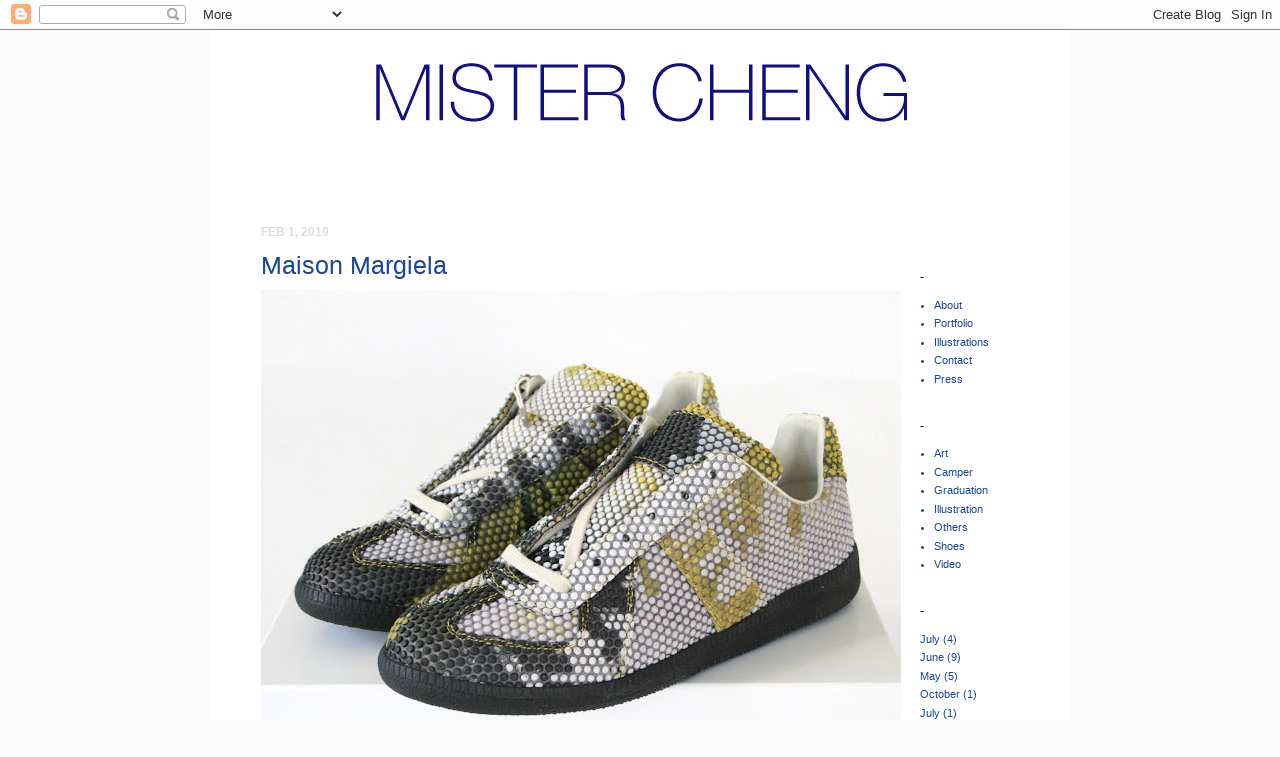

--- FILE ---
content_type: text/html; charset=UTF-8
request_url: http://www.mistercheng.com/2019/02/maison-margiela.html
body_size: 12693
content:
<!DOCTYPE html>
<html class='v2' dir='ltr' xmlns='http://www.w3.org/1999/xhtml' xmlns:b='http://www.google.com/2005/gml/b' xmlns:data='http://www.google.com/2005/gml/data' xmlns:expr='http://www.google.com/2005/gml/expr'>
<head>
<link href='https://www.blogger.com/static/v1/widgets/335934321-css_bundle_v2.css' rel='stylesheet' type='text/css'/>
<meta content='d537bc48ff3579b3d1504530b907b7aa' name='p:domain_verify'/>
<link href='http://www.iconj.com/ico/a/o/ao7joeat27.ico' rel='shortcut icon' type='image/x-icon'/>
<link href='http://www.iconj.com/ico/a/o/ao7joeat27.ico' type='image/x-icon'/>
<meta content='IE=EmulateIE7' http-equiv='X-UA-Compatible'/>
<meta content='width=1100' name='viewport'/>
<meta content='progressive shoes . inspiring art' name='description'/><meta content='kongyiucheng, kongyiu, kongyui, cheng, kcheng, kong, Mr.Cheng, mistercheng, mister, cheng, mistercheng.com, Cheng.Shoes, ArteZ, carol.christian.poell, CCP, object.dyed, ETS.callatay, Marni, Craig.Green, gehard.demetz, Mihara.Yasuhiro, OXS.Rubber.Soul, OXSRubberSoul, Hender.Scheme, Marséll, Maison.Martin.Margiela, Hender.Scheme, Etudes.Studio, FEIT, YUKETEN, Comme.des.Garçons, Wali.Mohammed.Barrech, Göran.Horal, MensFashion, FootwearDesign' name='keywords'/><meta content='MISTER CHENG' name='author'/>
<meta content='text/html; charset=UTF-8' http-equiv='Content-Type'/>
<meta content='blogger' name='generator'/>
<link href='http://www.mistercheng.com/favicon.ico' rel='icon' type='image/x-icon'/>
<link href='http://www.mistercheng.com/2019/02/maison-margiela.html' rel='canonical'/>
<link rel="alternate" type="application/atom+xml" title="MISTER CHENG - Atom" href="http://www.mistercheng.com/feeds/posts/default" />
<link rel="alternate" type="application/rss+xml" title="MISTER CHENG - RSS" href="http://www.mistercheng.com/feeds/posts/default?alt=rss" />
<link rel="service.post" type="application/atom+xml" title="MISTER CHENG - Atom" href="https://www.blogger.com/feeds/6380322938396759187/posts/default" />

<link rel="alternate" type="application/atom+xml" title="MISTER CHENG - Atom" href="http://www.mistercheng.com/feeds/880796698050711917/comments/default" />
<!--Can't find substitution for tag [blog.ieCssRetrofitLinks]-->
<link href='https://blogger.googleusercontent.com/img/b/R29vZ2xl/AVvXsEhEC6ByWxnSKOpAqi5tULl0gN-7zmSkIyCwk1M7dbisyeJoau78xeMiAJ9sOJ51fZi9SVnxOHDrWM3unioYvHl0mpvbAfh3UQVKSUf7Go-jlB8nvH8FsUsyEdnSCEt3eQbfrtQ2QOdtcRo/s640/Maison+Margiela+%2524_57.jpg' rel='image_src'/>
<meta content='http://www.mistercheng.com/2019/02/maison-margiela.html' property='og:url'/>
<meta content='Maison Margiela' property='og:title'/>
<meta content='A distilled archive of progressive footwear design. Focusing on conceptual and structural purity.' property='og:description'/>
<meta content='https://blogger.googleusercontent.com/img/b/R29vZ2xl/AVvXsEhEC6ByWxnSKOpAqi5tULl0gN-7zmSkIyCwk1M7dbisyeJoau78xeMiAJ9sOJ51fZi9SVnxOHDrWM3unioYvHl0mpvbAfh3UQVKSUf7Go-jlB8nvH8FsUsyEdnSCEt3eQbfrtQ2QOdtcRo/w1200-h630-p-k-no-nu/Maison+Margiela+%2524_57.jpg' property='og:image'/>
<title>MISTER CHENG: Maison Margiela</title>
<style id='page-skin-1' type='text/css'><!--
/*
-----------------------------------------------
Blogger Template Style
Name:     Simple
Designer: Josh Peterson
URL:      www.noaesthetic.com
----------------------------------------------- */
/* Variable definitions
====================
<Variable name="keycolor" description="Main Color" type="color" default="#66bbdd"/>
<Group description="Page Text" selector="body">
<Variable name="body.font" description="Font" type="font"
default="normal normal 12px Arial, Tahoma, Helvetica, FreeSans, sans-serif"/>
<Variable name="body.text.color" description="Text Color" type="color" default="#222222"/>
</Group>
<Group description="Backgrounds" selector=".body-fauxcolumns-outer">
<Variable name="body.background.color" description="Outer Background" type="color" default="#66bbdd"/>
<Variable name="content.background.color" description="Main Background" type="color" default="#ffffff"/>
<Variable name="header.background.color" description="Header Background" type="color" default="transparent"/>
</Group>
<Group description="Links" selector=".main-outer">
<Variable name="link.color" description="Link Color" type="color" default="#2288bb"/>
<Variable name="link.visited.color" description="Visited Color" type="color" default="#888888"/>
<Variable name="link.hover.color" description="Hover Color" type="color" default="#33aaff"/>
</Group>
<Group description="Blog Title" selector=".header h1">
<Variable name="header.font" description="Font" type="font"
default="normal normal 60px Arial, Tahoma, Helvetica, FreeSans, sans-serif"/>
<Variable name="header.text.color" description="Title Color" type="color" default="#3399bb" />
</Group>
<Group description="Blog Description" selector=".header .description">
<Variable name="description.text.color" description="Description Color" type="color"
default="#777777" />
</Group>
<Group description="Tabs Text" selector=".tabs-inner .widget li a">
<Variable name="tabs.font" description="Font" type="font"
default="normal normal 14px Arial, Tahoma, Helvetica, FreeSans, sans-serif"/>
<Variable name="tabs.text.color" description="Text Color" type="color" default="#999999"/>
<Variable name="tabs.selected.text.color" description="Selected Color" type="color" default="#000000"/>
</Group>
<Group description="Tabs Background" selector=".tabs-outer .PageList">
<Variable name="tabs.background.color" description="Background Color" type="color" default="#f5f5f5"/>
<Variable name="tabs.selected.background.color" description="Selected Color" type="color" default="#eeeeee"/>
</Group>
<Group description="Post Title" selector="h3.post-title, .comments h4">
<Variable name="post.title.font" description="Font" type="font"
default="normal normal 22px Arial, Tahoma, Helvetica, FreeSans, sans-serif"/>
</Group>
<Group description="Date Header" selector=".date-header">
<Variable name="date.header.color" description="Text Color" type="color"
default="#666666"/>
<Variable name="date.header.background.color" description="Background Color" type="color"
default="transparent"/>
</Group>
<Group description="Post Footer" selector=".post-footer">
<Variable name="post.footer.text.color" description="Text Color" type="color" default="#666666"/>
<Variable name="post.footer.background.color" description="Background Color" type="color"
default="#f9f9f9"/>
<Variable name="post.footer.border.color" description="Shadow Color" type="color" default="#eeeeee"/>
</Group>
<Group description="Gadgets" selector="h2">
<Variable name="widget.title.font" description="Title Font" type="font"
default="normal bold 11px Arial, Tahoma, Helvetica, FreeSans, sans-serif"/>
<Variable name="widget.title.text.color" description="Title Color" type="color" default="#000000"/>
<Variable name="widget.alternate.text.color" description="Alternate Color" type="color" default="#999999"/>
</Group>
<Group description="Images" selector=".main-inner">
<Variable name="image.background.color" description="Background Color" type="color" default="#ffffff"/>
<Variable name="image.border.color" description="Border Color" type="color" default="#eeeeee"/>
<Variable name="image.text.color" description="Caption Text Color" type="color" default="#666666"/>
</Group>
<Group description="Accents" selector=".content-inner">
<Variable name="body.rule.color" description="Separator Line Color" type="color" default="#eeeeee"/>
<Variable name="tabs.border.color" description="Tabs Border Color" type="color" default="#ffffff"/>
</Group>
<Variable name="body.background" description="Body Background" type="background"
color="#fcfcfc" default="$(color) none repeat scroll top left"/>
<Variable name="body.background.override" description="Body Background Override" type="string" default=""/>
<Variable name="body.background.gradient.cap" description="Body Gradient Cap" type="url"
default="url(http://www.blogblog.com/1kt/simple/gradients_light.png)"/>
<Variable name="body.background.gradient.tile" description="Body Gradient Tile" type="url"
default="url(http://www.blogblog.com/1kt/simple/body_gradient_tile_light.png)"/>
<Variable name="content.background.color.selector" description="Content Background Color Selector" type="string" default=".content-inner"/>
<Variable name="content.padding" description="Content Padding" type="length" default="10px"/>
<Variable name="content.padding.horizontal" description="Content Horizontal Padding" type="length" default="10px"/>
<Variable name="content.shadow.spread" description="Content Shadow Spread" type="length" default="40px"/>
<Variable name="content.shadow.spread.webkit" description="Content Shadow Spread (WebKit)" type="length" default="5px"/>
<Variable name="content.shadow.spread.ie" description="Content Shadow Spread (IE)" type="length" default="10px"/>
<Variable name="main.border.width" description="Main Border Width" type="length" default="0"/>
<Variable name="header.background.gradient" description="Header Gradient" type="url" default="none"/>
<Variable name="header.shadow.offset.left" description="Header Shadow Offset Left" type="length" default="-1px"/>
<Variable name="header.shadow.offset.top" description="Header Shadow Offset Top" type="length" default="-1px"/>
<Variable name="header.shadow.spread" description="Header Shadow Spread" type="length" default="1px"/>
<Variable name="header.padding" description="Header Padding" type="length" default="30px"/>
<Variable name="header.border.size" description="Header Border Size" type="length" default="1px"/>
<Variable name="header.bottom.border.size" description="Header Bottom Border Size" type="length" default="1px"/>
<Variable name="header.border.horizontalsize" description="Header Horizontal Border Size" type="length" default="0"/>
<Variable name="description.text.size" description="Description Text Size" type="string" default="140%"/>
<Variable name="tabs.margin.top" description="Tabs Margin Top" type="length" default="0" />
<Variable name="tabs.margin.side" description="Tabs Side Margin" type="length" default="30px" />
<Variable name="tabs.background.gradient" description="Tabs Background Gradient" type="url"
default="url(http://www.blogblog.com/1kt/simple/gradients_light.png)"/>
<Variable name="tabs.border.width" description="Tabs Border Width" type="length" default="1px"/>
<Variable name="tabs.bevel.border.width" description="Tabs Bevel Border Width" type="length" default="1px"/>
<Variable name="date.header.padding" description="Date Header Padding" type="string" default="inherit"/>
<Variable name="date.header.letterspacing" description="Date Header Letter Spacing" type="string" default="inherit"/>
<Variable name="date.header.margin" description="Date Header Margin" type="string" default="inherit"/>
<Variable name="post.margin.bottom" description="Post Bottom Margin" type="length" default="25px"/>
<Variable name="image.border.small.size" description="Image Border Small Size" type="length" default="2px"/>
<Variable name="image.border.large.size" description="Image Border Large Size" type="length" default="5px"/>
<Variable name="page.width.selector" description="Page Width Selector" type="string" default=".region-inner"/>
<Variable name="page.width" description="Page Width" type="string" default="auto"/>
<Variable name="main.section.margin" description="Main Section Margin" type="length" default="15px"/>
<Variable name="main.padding" description="Main Padding" type="length" default="15px"/>
<Variable name="main.padding.top" description="Main Padding Top" type="length" default="30px"/>
<Variable name="main.padding.bottom" description="Main Padding Bottom" type="length" default="30px"/>
<Variable name="paging.background"
color="#ffffff"
description="Background of blog paging area" type="background"
default="transparent none no-repeat scroll top center"/>
<Variable name="footer.bevel" description="Bevel border length of footer" type="length" default="0"/>
<Variable name="startSide" description="Side where text starts in blog language" type="automatic" default="left"/>
<Variable name="endSide" description="Side where text ends in blog language" type="automatic" default="right"/>
*/
/* Content
----------------------------------------------- */
body, .body-fauxcolumn-outer {
font: normal normal 11px 'Trebuchet MS', Trebuchet, Verdana, sans-serif;
color: #1a469a;
background: #fcfcfc none repeat scroll top left;
padding: 0 0 0 0;
}
html body .region-inner {
min-width: 0;
max-width: 100%;
width: auto;
}
a:link {
text-decoration:none;
color: #1a469a;
}
a:visited {
text-decoration:none;
color: #1a469a;
}
a:hover {
text-decoration:none;
color: #1a469a;
}
.body-fauxcolumn-outer .fauxcolumn-inner {
background: transparent none repeat scroll top left;
_background-image: none;
}
.body-fauxcolumn-outer .cap-top {
position: absolute;
z-index: 1;
height: 400px;
width: 100%;
background: #fcfcfc none repeat scroll top left;
}
.body-fauxcolumn-outer .cap-top .cap-left {
width: 100%;
background: transparent none repeat-x scroll top left;
_background-image: none;
}
.content-outer {
-moz-box-shadow: 0 0 0 rgba(0, 0, 0, .15);
-webkit-box-shadow: 0 0 0 rgba(0, 0, 0, .15);
-goog-ms-box-shadow: 0 0 0 #333333;
box-shadow: 0 0 0 rgba(0, 0, 0, .15);
margin-bottom: 1px;
}
.content-inner {
padding: 10px 40px;
}
.content-inner {
background-color: #ffffff;
}
/* Header
----------------------------------------------- */
.header-outer {
background: transparent none repeat-x scroll 0 -400px;
_background-image: none;
}
.Header h1 {
font: normal normal 40px 'Trebuchet MS',Trebuchet,Verdana,sans-serif;
color: #eeeeee;
text-shadow: 0 0 0 rgba(0, 0, 0, .2);
}
.Header h1 a {
color: #eeeeee;
}
.Header .description {
font-size: 18px;
color: #000000;
}
.header-inner .Header .titlewrapper {
padding: 22px 0;
}
.header-inner .Header .descriptionwrapper {
padding: 0 0;
}
/* Tabs
----------------------------------------------- */
.tabs-inner .section:first-child {
border-top: 0 solid #dddddd;
}
.tabs-inner .section:first-child ul {
margin-top: -1px;
border-top: 1px solid #dddddd;
border-left: 1px solid #dddddd;
border-right: 1px solid #dddddd;
}
.tabs-inner .widget ul {
background: transparent none repeat-x scroll 0 -800px;
_background-image: none;
border-bottom: 1px solid #dddddd;
margin-top: 0;
margin-left: -30px;
margin-right: -30px;
}
.tabs-inner .widget li a {
display: inline-block;
padding: .6em 1em;
font: normal normal 11px 'Trebuchet MS', Trebuchet, Verdana, sans-serif;
color: #999999;
border-left: 1px solid #ffffff;
border-right: 1px solid #dddddd;
}
.tabs-inner .widget li:first-child a {
border-left: none;
}
.tabs-inner .widget li.selected a, .tabs-inner .widget li a:hover {
color: #999999;
background-color: #eeeeee;
text-decoration: none;
}
/* Columns
----------------------------------------------- */
.main-outer {
border-top: 0 solid #ffffff;
}
.fauxcolumn-left-outer .fauxcolumn-inner {
border-right: 1px solid #ffffff;
}
.fauxcolumn-right-outer .fauxcolumn-inner {
border-left: 1px solid #ffffff;
}
/* Headings
----------------------------------------------- */
h2 {
margin: 0 0 1em 0;
font: normal bold 12px 'Trebuchet MS',Trebuchet,Verdana,sans-serif;
color: #000000;
text-transform: uppercase;
}
/* Widgets
----------------------------------------------- */
.widget .zippy {
color: #999999;
text-shadow: 2px 2px 1px rgba(0, 0, 0, .1);
}
.widget .popular-posts ul {
list-style: none;
}
/* Posts
----------------------------------------------- */
.date-header span {
background-color: #ffffff;
color: #dddddd;
padding: 0em;
letter-spacing: 0px;
margin: inherit;
}
.main-inner {
padding-top: 35px;
padding-bottom: 65px;
}
.main-inner .column-center-inner {
padding: 0 0;
}
.main-inner .column-center-inner .section {
margin: 0 1em;
}
.post {
margin: 0 0 45px 0;
}
h3.post-title, .comments h4 {
font: normal normal 25px Arial, Utopia, 'Palatino Linotype', Palatino, serif;
margin: 0em 0 0;
}
.post-body {
font-size: 110%;
line-height: 1.4;
position: relative;
}
.post-body img, .post-body .tr-caption-container, .Profile img, .Image img,
.BlogList .item-thumbnail img {
padding: 2px;
background: #ffffff;
-moz-box-shadow: 1px 1px 5px rgba(0, 0, 0, .1);
-webkit-box-shadow: 1px 1px 5px rgba(0, 0, 0, .1);
box-shadow: 1px 1px 5px rgba(0, 0, 0, .1);
}
.post-body img, .post-body .tr-caption-container {
padding: 0px;
}
.post-body .tr-caption-container {
color: #666666;
}
.post-body .tr-caption-container img {
padding: 0;
background: transparent;
border: none;
-moz-box-shadow: 0 0 0 rgba(0, 0, 0, .1);
-webkit-box-shadow: 0 0 0 rgba(0, 0, 0, .1);
box-shadow: 0 0 0 rgba(0, 0, 0, .1);
}
.post-header {
margin: 0 0 1em;
line-height: 1.6;
font-size: 90%;
}
.post-footer {
margin: -5px -2px 0;
padding: 0px 2px;
color: #666666;
background-color: #ffffff;
border-bottom: 1px solid #ffffff;
line-height: 1.6;
font-size: 90%;
}
#comments .comment-author {
padding-top: 1.5em;
border-top: 1px solid #ffffff;
background-position: 0 1.5em;
}
#comments .comment-author:first-child {
padding-top: 0;
border-top: none;
}
.avatar-image-container {
margin: .2em 0 0;
}
#comments .avatar-image-container img {
border: 1px solid #eeeeee;
}
/* Accents
---------------------------------------------- */
.section-columns td.columns-cell {
border-left: 1px solid #ffffff;
}
.footer-outer {
border-top: #bbbbbb;
}
/* Mobile
----------------------------------------------- */
body.mobile  {
padding: 0;
}
.mobile .content-inner {
padding: 0;
}
.mobile .content-outer {
-webkit-box-shadow: 0 0 3px rgba(0, 0, 0, .15);
box-shadow: 0 0 3px rgba(0, 0, 0, .15);
padding: 0 0;
}
body.mobile .AdSense {
margin-left: -0;
}
.mobile .tabs-inner .widget ul {
margin-left: 0;
margin-right: 0;
}
.mobile .post {
margin: 0;
}
.mobile .main-inner .column-center-inner .section {
margin: 0;
}
.mobile .main-inner {
padding-top: 20px;
padding-bottom: 20px;
}
.mobile .main-inner .column-center-inner {
padding: 0;
}
.mobile .date-header span {
padding: 0.4em 10px;
margin: 0 -10px;
}
.mobile h3.post-title {
margin: 0;
}
.mobile .blog-pager {
background: transparent;
}
.mobile .footer-outer {
border-top: none;
}
.mobile .main-inner, .mobile .footer-inner {
background-color: #ffffff;
}
.mobile-link-button {
background-color: #666666;
}
.mobile-link-button a:link, .mobile-link-button a:visited {
color: #ffffff;
}
.post-body img, .post-body .tr-caption-container, .Profile img, .Image img,
.BlogList .item-thumbnail img {
padding: none !important;
border: none !important;
background: none !important;
-moz-box-shadow: 0px 0px 0px transparent !important;
-webkit-box-shadow: 0px 0px 0px transparent !important;
box-shadow: 0px 0px 0px transparent !important;
}.post-body img, .post-body .tr-caption-container, .Profile img, .Image img,
.BlogList .item-thumbnail img {
padding: none !important;
border: none !important;
background: none !important;
-moz-box-shadow: 0px 0px 0px transparent !important;
-webkit-box-shadow: 0px 0px 0px transparent !important;
box-shadow: 0px 0px 0px transparent !important;
}.post-body img, .post-body .tr-caption-container, .Profile img, .Image img,
.BlogList .item-thumbnail img {
padding: none !important;
border: none !important;
background: none !important;
-moz-box-shadow: 0px 0px 0px transparent !important;
-webkit-box-shadow: 0px 0px 0px transparent !important;
box-shadow: 0px 0px 0px transparent !important;
}.post-body img, .post-body .tr-caption-container, .Profile img, .Image img,
.BlogList .item-thumbnail img {
padding: none !important;
border: none !important;
background: none !important;
-moz-box-shadow: 0px 0px 0px transparent !important;
-webkit-box-shadow: 0px 0px 0px transparent !important;
box-shadow: 0px 0px 0px transparent !important;
}.post-body img, .post-body .tr-caption-container, .Profile img, .Image img,
.BlogList .item-thumbnail img {
padding: none !important;
border: none !important;
background: none !important;
-moz-box-shadow: 0px 0px 0px transparent !important;
-webkit-box-shadow: 0px 0px 0px transparent !important;
box-shadow: 0px 0px 0px transparent !important;
}.post-body img, .post-body .tr-caption-container, .Profile img, .Image img,
.BlogList .item-thumbnail img {
padding: none !important;
border: none !important;
background: none !important;
-moz-box-shadow: 0px 0px 0px transparent !important;
-webkit-box-shadow: 0px 0px 0px transparent !important;
box-shadow: 0px 0px 0px transparent !important;
}.post-body img, .post-body .tr-caption-container, .Profile img, .Image img,
.BlogList .item-thumbnail img {
padding: none !important;
border: none !important;
background: none !important;
-moz-box-shadow: 0px 0px 0px transparent !important;
-webkit-box-shadow: 0px 0px 0px transparent !important;
box-shadow: 0px 0px 0px transparent !important;
}.post-body img, .post-body .tr-caption-container, .Profile img, .Image img,
.BlogList .item-thumbnail img {
padding: none !important;
border: none !important;
background: none !important;
-moz-box-shadow: 0px 0px 0px transparent !important;
-webkit-box-shadow: 0px 0px 0px transparent !important;
box-shadow: 0px 0px 0px transparent !important;
}.post-body img, .post-body .tr-caption-container, .Profile img, .Image img,
.BlogList .item-thumbnail img {
padding: none !important;
border: none !important;
background: none !important;
-moz-box-shadow: 0px 0px 0px transparent !important;
-webkit-box-shadow: 0px 0px 0px transparent !important;
box-shadow: 0px 0px 0px transparent !important;
}.post-body img, .post-body .tr-caption-container, .Profile img, .Image img,
.BlogList .item-thumbnail img {
padding: none !important;
border: none !important;
background: none !important;
-moz-box-shadow: 0px 0px 0px transparent !important;
-webkit-box-shadow: 0px 0px 0px transparent !important;
box-shadow: 0px 0px 0px transparent !important;
}.post-body img, .post-body .tr-caption-container, .Profile img, .Image img,
.BlogList .item-thumbnail img {
padding: none !important;
border: none !important;
background: none !important;
-moz-box-shadow: 0px 0px 0px transparent !important;
-webkit-box-shadow: 0px 0px 0px transparent !important;
box-shadow: 0px 0px 0px transparent !important;
}.post-body img, .post-body .tr-caption-container, .Profile img, .Image img,
.BlogList .item-thumbnail img {
padding: none !important;
border: none !important;
background: none !important;
-moz-box-shadow: 0px 0px 0px transparent !important;
-webkit-box-shadow: 0px 0px 0px transparent !important;
box-shadow: 0px 0px 0px transparent !important;
}.post-body img, .post-body .tr-caption-container, .Profile img, .Image img,
.BlogList .item-thumbnail img {
padding: none !important;
border: none !important;
background: none !important;
-moz-box-shadow: 0px 0px 0px transparent !important;
-webkit-box-shadow: 0px 0px 0px transparent !important;
box-shadow: 0px 0px 0px transparent !important;
}.post-body img, .post-body .tr-caption-container, .Profile img, .Image img,
.BlogList .item-thumbnail img {
padding: none !important;
border: none !important;
background: none !important;
-moz-box-shadow: 0px 0px 0px transparent !important;
-webkit-box-shadow: 0px 0px 0px transparent !important;
box-shadow: 0px 0px 0px transparent !important;
}.post-body img, .post-body .tr-caption-container, .Profile img, .Image img,
.BlogList .item-thumbnail img {
padding: none !important;
border: none !important;
background: none !important;
-moz-box-shadow: 0px 0px 0px transparent !important;
-webkit-box-shadow: 0px 0px 0px transparent !important;
box-shadow: 0px 0px 0px transparent !important;
}.tabs-cap-top, .tabs-cap-bottom, .tabs-outer, .PageList, .PageList ul, .PageList .widget-content {border:none !important; background:none !important; -moz-box-shadow:none !important; -webkit-box-shadow:none !important; box-shadow:none !important;}
.tabs-inner .section {border:none !important;}.tabs-cap-top, .tabs-cap-bottom, .tabs-outer, .PageList, .PageList ul, .PageList .widget-content {border:none !important; background:none !important; -moz-box-shadow:none !important; -webkit-box-shadow:none !important; box-shadow:none !important;}
.tabs-inner .section {border:none !important;}.tabs-cap-top, .tabs-cap-bottom, .tabs-outer, .PageList, .PageList ul, .PageList .widget-content {border:none !important; background:none !important; -moz-box-shadow:none !important; -webkit-box-shadow:none !important; box-shadow:none !important;}
.tabs-inner .section {border:none !important;}.tabs-cap-top, .tabs-cap-bottom, .tabs-outer, .PageList, .PageList ul, .PageList .widget-content {border:none !important; background:none !important; -moz-box-shadow:none !important; -webkit-box-shadow:none !important; box-shadow:none !important;}
.tabs-inner .section {border:none !important;}.tabs-cap-top, .tabs-cap-bottom, .tabs-outer, .PageList, .PageList ul, .PageList .widget-content {border:none !important; background:none !important; -moz-box-shadow:none !important; -webkit-box-shadow:none !important; box-shadow:none !important;}
.tabs-inner .section {border:none !important;}.tabs-inner .PageList li a {border:0px solid grey;}.tabs-inner .PageList li a {border:0px solid grey;}.tabs-inner .PageList li a {border:0px solid grey;}.tabs-inner .PageList li a {border:0px solid grey;}.tabs-inner .PageList li a {border:0px solid grey;}.tabs-inner .PageList li a {border:0px solid grey;}.tabs-inner .PageList li a {border:0px solid grey;}.tabs-inner .PageList li a {border:0px solid grey;}.tabs-inner .PageList li a {border:0px solid grey;}#header .tabmenu li.selected a {
background-color: [transparent];#header .tabmenu li.selected a {
background-color: [transparent];#header .tabmenu li.selected a {
background-color: [transparent];#header .tabmenu li.selected a {
background-color: [transparent];#header .tabmenu li.selected a {
background-color: [transparent];#header .tabmenu li.selected a {
background-color: [transparent];#header .tabmenu li.selected a {
background-color: [transparent];#header .tabmenu li.selected a {
background-color: [transparent];#header .tabmenu li.selected a {
background-color: [transparent];#header .tabmenu li.selected a {
background-color: [transparent];#header .tabmenu li.selected a {
background-color: [transparent];#header .tabmenu li.selected a {
background-color: [transparent];#header .tabmenu li.selected a {
background-color: [transparent];#header .tabmenu li.selected a {
background-color: [transparent];#header .tabmenu li.selected a {
background-color: [transparent];#header .tabmenu li.selected a {
background-color: [transparent];#header .tabmenu li.selected a {
background-color: [transparent];#header .tabmenu li.selected a {
background-color: [transparent];#header .tabmenu li.selected a {
background-color: [transparent];#header .tabmenu li.selected a {
background-color: [transparent];#header .tabmenu li.selected a {
background-color: [transparent];#header .tabmenu li.selected a {
background-color: [transparent];#header .tabmenu li.selected a {
background-color: [transparent];#header .tabmenu li.selected a {
background-color: [transparent];#header .tabmenu li.selected a {
background-color: [transparent];#header .tabmenu li.selected a {
background-color: [transparent];#header .tabmenu li.selected a {
background-color: [transparent];#header .tabmenu li.selected a {
background-color: [transparent];#header .tabmenu li.selected a {
background-color: [transparent];#header .tabmenu li.selected a {
background-color: [transparent];#header .tabmenu li.selected a {
background-color: [transparent];#header .tabmenu li.selected a {
background-color: [transparent];#header .tabmenu li.selected a {
background-color: [transparent];#header .tabmenu li.selected a {
background-color: [transparent];#header .tabmenu li.selected a {
background-color: [transparent];#header .tabmenu li.selected a {
background-color: [transparent];#header .tabmenu li.selected a {
background-color: [transparent];#header .tabmenu li.selected a {
background-color: [transparent];#header .tabmenu li.selected a {
background-color: [transparent];
--></style>
<style id='template-skin-1' type='text/css'><!--
body {
min-width: 860px;
}
.content-outer, .content-fauxcolumn-outer, .region-inner {
min-width: 860px;
max-width: 860px;
_width: 860px;
}
.main-inner .columns {
padding-left: 0px;
padding-right: 140px;
}
.main-inner .fauxcolumn-center-outer {
left: 0px;
right: 140px;
/* IE6 does not respect left and right together */
_width: expression(this.parentNode.offsetWidth -
parseInt("0px") -
parseInt("140px") + 'px');
}
.main-inner .fauxcolumn-left-outer {
width: 0px;
}
.main-inner .fauxcolumn-right-outer {
width: 140px;
}
.main-inner .column-left-outer {
width: 0px;
right: 100%;
margin-left: -0px;
}
.main-inner .column-right-outer {
width: 140px;
margin-right: -140px;
}
#layout {
min-width: 0;
}
#layout .content-outer {
min-width: 0;
width: 800px;
}
#layout .region-inner {
min-width: 0;
width: auto;
}
--></style>
<link href='https://www.blogger.com/dyn-css/authorization.css?targetBlogID=6380322938396759187&amp;zx=c289cc53-0591-4de5-b6e0-e30b82dc25f3' media='none' onload='if(media!=&#39;all&#39;)media=&#39;all&#39;' rel='stylesheet'/><noscript><link href='https://www.blogger.com/dyn-css/authorization.css?targetBlogID=6380322938396759187&amp;zx=c289cc53-0591-4de5-b6e0-e30b82dc25f3' rel='stylesheet'/></noscript>
<meta name='google-adsense-platform-account' content='ca-host-pub-1556223355139109'/>
<meta name='google-adsense-platform-domain' content='blogspot.com'/>

</head>
<body class='loading'>
<div class='navbar section' id='navbar'><div class='widget Navbar' data-version='1' id='Navbar1'><script type="text/javascript">
    function setAttributeOnload(object, attribute, val) {
      if(window.addEventListener) {
        window.addEventListener('load',
          function(){ object[attribute] = val; }, false);
      } else {
        window.attachEvent('onload', function(){ object[attribute] = val; });
      }
    }
  </script>
<div id="navbar-iframe-container"></div>
<script type="text/javascript" src="https://apis.google.com/js/platform.js"></script>
<script type="text/javascript">
      gapi.load("gapi.iframes:gapi.iframes.style.bubble", function() {
        if (gapi.iframes && gapi.iframes.getContext) {
          gapi.iframes.getContext().openChild({
              url: 'https://www.blogger.com/navbar/6380322938396759187?po\x3d880796698050711917\x26origin\x3dhttp://www.mistercheng.com',
              where: document.getElementById("navbar-iframe-container"),
              id: "navbar-iframe"
          });
        }
      });
    </script><script type="text/javascript">
(function() {
var script = document.createElement('script');
script.type = 'text/javascript';
script.src = '//pagead2.googlesyndication.com/pagead/js/google_top_exp.js';
var head = document.getElementsByTagName('head')[0];
if (head) {
head.appendChild(script);
}})();
</script>
</div></div>
<div class='body-fauxcolumns'>
<div class='fauxcolumn-outer body-fauxcolumn-outer'>
<div class='cap-top'>
<div class='cap-left'></div>
<div class='cap-right'></div>
</div>
<div class='fauxborder-left'>
<div class='fauxborder-right'></div>
<div class='fauxcolumn-inner'>
</div>
</div>
<div class='cap-bottom'>
<div class='cap-left'></div>
<div class='cap-right'></div>
</div>
</div>
</div>
<div class='content'>
<div class='content-fauxcolumns'>
<div class='fauxcolumn-outer content-fauxcolumn-outer'>
<div class='cap-top'>
<div class='cap-left'></div>
<div class='cap-right'></div>
</div>
<div class='fauxborder-left'>
<div class='fauxborder-right'></div>
<div class='fauxcolumn-inner'>
</div>
</div>
<div class='cap-bottom'>
<div class='cap-left'></div>
<div class='cap-right'></div>
</div>
</div>
</div>
<div class='content-outer'>
<div class='content-cap-top cap-top'>
<div class='cap-left'></div>
<div class='cap-right'></div>
</div>
<div class='fauxborder-left content-fauxborder-left'>
<div class='fauxborder-right content-fauxborder-right'></div>
<div class='content-inner'>
<header>
<div class='header-outer'>
<div class='header-cap-top cap-top'>
<div class='cap-left'></div>
<div class='cap-right'></div>
</div>
<div class='fauxborder-left header-fauxborder-left'>
<div class='fauxborder-right header-fauxborder-right'></div>
<div class='region-inner header-inner'>
<div class='header section' id='header'><div class='widget Header' data-version='1' id='Header1'>
<div id='header-inner'>
<a href='http://www.mistercheng.com/' style='display: block'>
<img alt='MISTER CHENG' height='150px; ' id='Header1_headerimg' src='https://blogger.googleusercontent.com/img/b/R29vZ2xl/AVvXsEjVVgEIPq8VJclxt4npR6lQg-QN7eNYapkfUQ-VzmXjAwA9VIizrczd_j15Ag_ROZxrJw7s-zhyw4wJQ_zOanj0Dl8NtTBUnOBFfgGtF3rLndnnN6VgZwu2sPDRW9zN0tgo5N3WoolJan0/s1600/Banner.png' style='display: block' width='783px; '/>
</a>
</div>
</div></div>
</div>
</div>
<div class='header-cap-bottom cap-bottom'>
<div class='cap-left'></div>
<div class='cap-right'></div>
</div>
</div>
</header>
<div class='tabs-outer'>
<div class='tabs-cap-top cap-top'>
<div class='cap-left'></div>
<div class='cap-right'></div>
</div>
<div class='fauxborder-left tabs-fauxborder-left'>
<div class='fauxborder-right tabs-fauxborder-right'></div>
<div class='region-inner tabs-inner'>
<div class='tabs no-items section' id='crosscol'></div>
<div class='tabs no-items section' id='crosscol-overflow'></div>
</div>
</div>
<div class='tabs-cap-bottom cap-bottom'>
<div class='cap-left'></div>
<div class='cap-right'></div>
</div>
</div>
<div class='main-outer'>
<div class='main-cap-top cap-top'>
<div class='cap-left'></div>
<div class='cap-right'></div>
</div>
<div class='fauxborder-left main-fauxborder-left'>
<div class='fauxborder-right main-fauxborder-right'></div>
<div class='region-inner main-inner'>
<div class='columns fauxcolumns'>
<div class='fauxcolumn-outer fauxcolumn-center-outer'>
<div class='cap-top'>
<div class='cap-left'></div>
<div class='cap-right'></div>
</div>
<div class='fauxborder-left'>
<div class='fauxborder-right'></div>
<div class='fauxcolumn-inner'>
</div>
</div>
<div class='cap-bottom'>
<div class='cap-left'></div>
<div class='cap-right'></div>
</div>
</div>
<div class='fauxcolumn-outer fauxcolumn-left-outer'>
<div class='cap-top'>
<div class='cap-left'></div>
<div class='cap-right'></div>
</div>
<div class='fauxborder-left'>
<div class='fauxborder-right'></div>
<div class='fauxcolumn-inner'>
</div>
</div>
<div class='cap-bottom'>
<div class='cap-left'></div>
<div class='cap-right'></div>
</div>
</div>
<div class='fauxcolumn-outer fauxcolumn-right-outer'>
<div class='cap-top'>
<div class='cap-left'></div>
<div class='cap-right'></div>
</div>
<div class='fauxborder-left'>
<div class='fauxborder-right'></div>
<div class='fauxcolumn-inner'>
</div>
</div>
<div class='cap-bottom'>
<div class='cap-left'></div>
<div class='cap-right'></div>
</div>
</div>
<!-- corrects IE6 width calculation -->
<div class='columns-inner'>
<div class='column-center-outer'>
<div class='column-center-inner'>
<div class='main section' id='main'><div class='widget Blog' data-version='1' id='Blog1'>
<div class='blog-posts hfeed'>

          <div class="date-outer">
        
<h2 class='date-header'><span>Feb 1, 2019</span></h2>

          <div class="date-posts">
        
<div class='post-outer'>
<div class='post hentry'>
<a name='880796698050711917'></a>
<h3 class='post-title entry-title'>
Maison Margiela
</h3>
<div class='post-header'>
<div class='post-header-line-1'></div>
</div>
<div class='post-body entry-content' id='post-body-880796698050711917'>
<a href="https://blogger.googleusercontent.com/img/b/R29vZ2xl/AVvXsEhEC6ByWxnSKOpAqi5tULl0gN-7zmSkIyCwk1M7dbisyeJoau78xeMiAJ9sOJ51fZi9SVnxOHDrWM3unioYvHl0mpvbAfh3UQVKSUf7Go-jlB8nvH8FsUsyEdnSCEt3eQbfrtQ2QOdtcRo/s1600/Maison+Margiela+%2524_57.jpg" imageanchor="1" style="clear: left; float: left; margin-bottom: 1em; margin-right: 1em;"><img border="0" height="496" src="https://blogger.googleusercontent.com/img/b/R29vZ2xl/AVvXsEhEC6ByWxnSKOpAqi5tULl0gN-7zmSkIyCwk1M7dbisyeJoau78xeMiAJ9sOJ51fZi9SVnxOHDrWM3unioYvHl0mpvbAfh3UQVKSUf7Go-jlB8nvH8FsUsyEdnSCEt3eQbfrtQ2QOdtcRo/s640/Maison+Margiela+%2524_57.jpg" width="640" /></a>
<div style='clear: both;'></div>
</div>
<div class='post-footer'>
<div class='post-footer-line post-footer-line-1'><span class='post-author vcard'>
</span>
<span class='post-timestamp'>
</span>
<span class='post-icons'>
</span>
</div>
<div class='post-footer-line post-footer-line-2'></div>
<div class='post-footer-line post-footer-line-3'></div>
</div>
</div>
<div class='comments' id='comments'>
<a name='comments'></a>
</div>
</div>

        </div></div>
      
</div>
<div class='blog-pager' id='blog-pager'>
<span id='blog-pager-newer-link'>
<a class='blog-pager-newer-link' href='http://www.mistercheng.com/2019/02/dries-van-noten.html' id='Blog1_blog-pager-newer-link' title='Newer Post'>Newer Post</a>
</span>
<span id='blog-pager-older-link'>
<a class='blog-pager-older-link' href='http://www.mistercheng.com/2019/01/mihara-yasuhiro_31.html' id='Blog1_blog-pager-older-link' title='Older Post'>Older Post</a>
</span>
<a class='home-link' href='http://www.mistercheng.com/'>Home</a>
</div>
<div class='clear'></div>
<div class='post-feeds'>
</div>
</div></div>
</div>
</div>
<div class='column-left-outer'>
<div class='column-left-inner'>
<aside>
</aside>
</div>
</div>
<div class='column-right-outer'>
<div class='column-right-inner'>
<aside>
<div class='sidebar section' id='sidebar-right-1'><div class='widget Text' data-version='1' id='Text4'>
<div class='widget-content'>
<br />
</div>
<div class='clear'></div>
</div><div class='widget PageList' data-version='1' id='PageList1'>
<h2>-</h2>
<div class='widget-content'>
<ul>
<li>
<a href='http://www.mistercheng.com/p/about.html'>About</a>
</li>
<li>
<a href='http://www.mistercheng.com/p/portfolio.html'>Portfolio</a>
</li>
<li>
<a href='http://www.mistercheng.com/p/illustrations.html'>Illustrations</a>
</li>
<li>
<a href='http://www.mistercheng.com/p/contacts.html'>Contact</a>
</li>
<li>
<a href='http://www.mistercheng.com/p/press.html'>Press</a>
</li>
</ul>
<div class='clear'></div>
</div>
</div><div class='widget Label' data-version='1' id='Label1'>
<h2>-</h2>
<div class='widget-content list-label-widget-content'>
<ul>
<li>
<a dir='ltr' href='http://www.mistercheng.com/search/label/Art'>Art</a>
</li>
<li>
<a dir='ltr' href='http://www.mistercheng.com/search/label/Camper'>Camper</a>
</li>
<li>
<a dir='ltr' href='http://www.mistercheng.com/search/label/Graduation'>Graduation</a>
</li>
<li>
<a dir='ltr' href='http://www.mistercheng.com/search/label/Illustration'>Illustration</a>
</li>
<li>
<a dir='ltr' href='http://www.mistercheng.com/search/label/Others'>Others</a>
</li>
<li>
<a dir='ltr' href='http://www.mistercheng.com/search/label/Shoes'>Shoes</a>
</li>
<li>
<a dir='ltr' href='http://www.mistercheng.com/search/label/Video'>Video</a>
</li>
</ul>
<div class='clear'></div>
</div>
</div><div class='widget BlogArchive' data-version='1' id='BlogArchive1'>
<h2>-</h2>
<div class='widget-content'>
<div id='ArchiveList'>
<div id='BlogArchive1_ArchiveList'>
<ul class='flat'>
<li class='archivedate'>
<a href='http://www.mistercheng.com/2025/07/'>July</a> (4)
      </li>
<li class='archivedate'>
<a href='http://www.mistercheng.com/2025/06/'>June</a> (9)
      </li>
<li class='archivedate'>
<a href='http://www.mistercheng.com/2025/05/'>May</a> (5)
      </li>
<li class='archivedate'>
<a href='http://www.mistercheng.com/2024/10/'>October</a> (1)
      </li>
<li class='archivedate'>
<a href='http://www.mistercheng.com/2024/07/'>July</a> (1)
      </li>
<li class='archivedate'>
<a href='http://www.mistercheng.com/2024/04/'>April</a> (2)
      </li>
<li class='archivedate'>
<a href='http://www.mistercheng.com/2024/03/'>March</a> (4)
      </li>
<li class='archivedate'>
<a href='http://www.mistercheng.com/2024/02/'>February</a> (3)
      </li>
<li class='archivedate'>
<a href='http://www.mistercheng.com/2024/01/'>January</a> (3)
      </li>
<li class='archivedate'>
<a href='http://www.mistercheng.com/2023/12/'>December</a> (1)
      </li>
<li class='archivedate'>
<a href='http://www.mistercheng.com/2023/11/'>November</a> (6)
      </li>
<li class='archivedate'>
<a href='http://www.mistercheng.com/2023/10/'>October</a> (10)
      </li>
<li class='archivedate'>
<a href='http://www.mistercheng.com/2023/09/'>September</a> (8)
      </li>
<li class='archivedate'>
<a href='http://www.mistercheng.com/2023/08/'>August</a> (16)
      </li>
<li class='archivedate'>
<a href='http://www.mistercheng.com/2023/07/'>July</a> (5)
      </li>
<li class='archivedate'>
<a href='http://www.mistercheng.com/2023/06/'>June</a> (12)
      </li>
<li class='archivedate'>
<a href='http://www.mistercheng.com/2023/05/'>May</a> (4)
      </li>
<li class='archivedate'>
<a href='http://www.mistercheng.com/2023/04/'>April</a> (10)
      </li>
<li class='archivedate'>
<a href='http://www.mistercheng.com/2023/03/'>March</a> (10)
      </li>
<li class='archivedate'>
<a href='http://www.mistercheng.com/2023/02/'>February</a> (9)
      </li>
<li class='archivedate'>
<a href='http://www.mistercheng.com/2023/01/'>January</a> (11)
      </li>
<li class='archivedate'>
<a href='http://www.mistercheng.com/2022/12/'>December</a> (12)
      </li>
<li class='archivedate'>
<a href='http://www.mistercheng.com/2022/11/'>November</a> (12)
      </li>
<li class='archivedate'>
<a href='http://www.mistercheng.com/2022/10/'>October</a> (7)
      </li>
<li class='archivedate'>
<a href='http://www.mistercheng.com/2022/09/'>September</a> (10)
      </li>
<li class='archivedate'>
<a href='http://www.mistercheng.com/2022/08/'>August</a> (8)
      </li>
<li class='archivedate'>
<a href='http://www.mistercheng.com/2022/07/'>July</a> (11)
      </li>
<li class='archivedate'>
<a href='http://www.mistercheng.com/2022/06/'>June</a> (13)
      </li>
<li class='archivedate'>
<a href='http://www.mistercheng.com/2022/05/'>May</a> (10)
      </li>
<li class='archivedate'>
<a href='http://www.mistercheng.com/2022/04/'>April</a> (4)
      </li>
<li class='archivedate'>
<a href='http://www.mistercheng.com/2022/03/'>March</a> (3)
      </li>
<li class='archivedate'>
<a href='http://www.mistercheng.com/2022/02/'>February</a> (7)
      </li>
<li class='archivedate'>
<a href='http://www.mistercheng.com/2022/01/'>January</a> (8)
      </li>
<li class='archivedate'>
<a href='http://www.mistercheng.com/2021/12/'>December</a> (7)
      </li>
<li class='archivedate'>
<a href='http://www.mistercheng.com/2021/11/'>November</a> (9)
      </li>
<li class='archivedate'>
<a href='http://www.mistercheng.com/2021/10/'>October</a> (14)
      </li>
<li class='archivedate'>
<a href='http://www.mistercheng.com/2021/09/'>September</a> (11)
      </li>
<li class='archivedate'>
<a href='http://www.mistercheng.com/2021/08/'>August</a> (12)
      </li>
<li class='archivedate'>
<a href='http://www.mistercheng.com/2021/07/'>July</a> (17)
      </li>
<li class='archivedate'>
<a href='http://www.mistercheng.com/2021/06/'>June</a> (20)
      </li>
<li class='archivedate'>
<a href='http://www.mistercheng.com/2021/05/'>May</a> (14)
      </li>
<li class='archivedate'>
<a href='http://www.mistercheng.com/2021/04/'>April</a> (10)
      </li>
<li class='archivedate'>
<a href='http://www.mistercheng.com/2021/03/'>March</a> (10)
      </li>
<li class='archivedate'>
<a href='http://www.mistercheng.com/2021/02/'>February</a> (19)
      </li>
<li class='archivedate'>
<a href='http://www.mistercheng.com/2021/01/'>January</a> (20)
      </li>
<li class='archivedate'>
<a href='http://www.mistercheng.com/2020/12/'>December</a> (19)
      </li>
<li class='archivedate'>
<a href='http://www.mistercheng.com/2020/11/'>November</a> (16)
      </li>
<li class='archivedate'>
<a href='http://www.mistercheng.com/2020/10/'>October</a> (20)
      </li>
<li class='archivedate'>
<a href='http://www.mistercheng.com/2020/09/'>September</a> (15)
      </li>
<li class='archivedate'>
<a href='http://www.mistercheng.com/2020/08/'>August</a> (15)
      </li>
<li class='archivedate'>
<a href='http://www.mistercheng.com/2020/07/'>July</a> (19)
      </li>
<li class='archivedate'>
<a href='http://www.mistercheng.com/2020/06/'>June</a> (17)
      </li>
<li class='archivedate'>
<a href='http://www.mistercheng.com/2020/05/'>May</a> (20)
      </li>
<li class='archivedate'>
<a href='http://www.mistercheng.com/2020/04/'>April</a> (20)
      </li>
<li class='archivedate'>
<a href='http://www.mistercheng.com/2020/03/'>March</a> (21)
      </li>
<li class='archivedate'>
<a href='http://www.mistercheng.com/2020/02/'>February</a> (20)
      </li>
<li class='archivedate'>
<a href='http://www.mistercheng.com/2020/01/'>January</a> (15)
      </li>
<li class='archivedate'>
<a href='http://www.mistercheng.com/2019/12/'>December</a> (10)
      </li>
<li class='archivedate'>
<a href='http://www.mistercheng.com/2019/11/'>November</a> (19)
      </li>
<li class='archivedate'>
<a href='http://www.mistercheng.com/2019/10/'>October</a> (18)
      </li>
<li class='archivedate'>
<a href='http://www.mistercheng.com/2019/09/'>September</a> (18)
      </li>
<li class='archivedate'>
<a href='http://www.mistercheng.com/2019/08/'>August</a> (13)
      </li>
<li class='archivedate'>
<a href='http://www.mistercheng.com/2019/07/'>July</a> (18)
      </li>
<li class='archivedate'>
<a href='http://www.mistercheng.com/2019/06/'>June</a> (11)
      </li>
<li class='archivedate'>
<a href='http://www.mistercheng.com/2019/05/'>May</a> (13)
      </li>
<li class='archivedate'>
<a href='http://www.mistercheng.com/2019/04/'>April</a> (22)
      </li>
<li class='archivedate'>
<a href='http://www.mistercheng.com/2019/03/'>March</a> (19)
      </li>
<li class='archivedate'>
<a href='http://www.mistercheng.com/2019/02/'>February</a> (11)
      </li>
<li class='archivedate'>
<a href='http://www.mistercheng.com/2019/01/'>January</a> (14)
      </li>
<li class='archivedate'>
<a href='http://www.mistercheng.com/2018/12/'>December</a> (15)
      </li>
<li class='archivedate'>
<a href='http://www.mistercheng.com/2018/11/'>November</a> (18)
      </li>
<li class='archivedate'>
<a href='http://www.mistercheng.com/2018/10/'>October</a> (20)
      </li>
<li class='archivedate'>
<a href='http://www.mistercheng.com/2018/09/'>September</a> (17)
      </li>
<li class='archivedate'>
<a href='http://www.mistercheng.com/2018/08/'>August</a> (12)
      </li>
<li class='archivedate'>
<a href='http://www.mistercheng.com/2018/07/'>July</a> (17)
      </li>
<li class='archivedate'>
<a href='http://www.mistercheng.com/2018/06/'>June</a> (18)
      </li>
<li class='archivedate'>
<a href='http://www.mistercheng.com/2018/05/'>May</a> (12)
      </li>
<li class='archivedate'>
<a href='http://www.mistercheng.com/2018/04/'>April</a> (12)
      </li>
<li class='archivedate'>
<a href='http://www.mistercheng.com/2018/03/'>March</a> (15)
      </li>
<li class='archivedate'>
<a href='http://www.mistercheng.com/2018/02/'>February</a> (14)
      </li>
<li class='archivedate'>
<a href='http://www.mistercheng.com/2018/01/'>January</a> (13)
      </li>
<li class='archivedate'>
<a href='http://www.mistercheng.com/2017/12/'>December</a> (13)
      </li>
<li class='archivedate'>
<a href='http://www.mistercheng.com/2017/11/'>November</a> (15)
      </li>
<li class='archivedate'>
<a href='http://www.mistercheng.com/2017/10/'>October</a> (10)
      </li>
<li class='archivedate'>
<a href='http://www.mistercheng.com/2017/09/'>September</a> (14)
      </li>
<li class='archivedate'>
<a href='http://www.mistercheng.com/2017/08/'>August</a> (15)
      </li>
<li class='archivedate'>
<a href='http://www.mistercheng.com/2017/07/'>July</a> (11)
      </li>
<li class='archivedate'>
<a href='http://www.mistercheng.com/2017/06/'>June</a> (17)
      </li>
<li class='archivedate'>
<a href='http://www.mistercheng.com/2017/05/'>May</a> (17)
      </li>
<li class='archivedate'>
<a href='http://www.mistercheng.com/2017/04/'>April</a> (14)
      </li>
<li class='archivedate'>
<a href='http://www.mistercheng.com/2017/03/'>March</a> (20)
      </li>
<li class='archivedate'>
<a href='http://www.mistercheng.com/2017/02/'>February</a> (17)
      </li>
<li class='archivedate'>
<a href='http://www.mistercheng.com/2017/01/'>January</a> (19)
      </li>
<li class='archivedate'>
<a href='http://www.mistercheng.com/2016/12/'>December</a> (22)
      </li>
<li class='archivedate'>
<a href='http://www.mistercheng.com/2016/11/'>November</a> (21)
      </li>
<li class='archivedate'>
<a href='http://www.mistercheng.com/2016/10/'>October</a> (21)
      </li>
<li class='archivedate'>
<a href='http://www.mistercheng.com/2016/09/'>September</a> (23)
      </li>
<li class='archivedate'>
<a href='http://www.mistercheng.com/2016/08/'>August</a> (20)
      </li>
<li class='archivedate'>
<a href='http://www.mistercheng.com/2016/07/'>July</a> (19)
      </li>
<li class='archivedate'>
<a href='http://www.mistercheng.com/2016/06/'>June</a> (17)
      </li>
<li class='archivedate'>
<a href='http://www.mistercheng.com/2016/05/'>May</a> (21)
      </li>
<li class='archivedate'>
<a href='http://www.mistercheng.com/2016/04/'>April</a> (20)
      </li>
<li class='archivedate'>
<a href='http://www.mistercheng.com/2016/03/'>March</a> (18)
      </li>
<li class='archivedate'>
<a href='http://www.mistercheng.com/2016/02/'>February</a> (16)
      </li>
<li class='archivedate'>
<a href='http://www.mistercheng.com/2016/01/'>January</a> (20)
      </li>
<li class='archivedate'>
<a href='http://www.mistercheng.com/2015/12/'>December</a> (21)
      </li>
<li class='archivedate'>
<a href='http://www.mistercheng.com/2015/11/'>November</a> (16)
      </li>
<li class='archivedate'>
<a href='http://www.mistercheng.com/2015/10/'>October</a> (21)
      </li>
<li class='archivedate'>
<a href='http://www.mistercheng.com/2015/09/'>September</a> (18)
      </li>
<li class='archivedate'>
<a href='http://www.mistercheng.com/2015/08/'>August</a> (19)
      </li>
<li class='archivedate'>
<a href='http://www.mistercheng.com/2015/07/'>July</a> (19)
      </li>
<li class='archivedate'>
<a href='http://www.mistercheng.com/2015/06/'>June</a> (17)
      </li>
<li class='archivedate'>
<a href='http://www.mistercheng.com/2015/05/'>May</a> (18)
      </li>
<li class='archivedate'>
<a href='http://www.mistercheng.com/2015/04/'>April</a> (21)
      </li>
<li class='archivedate'>
<a href='http://www.mistercheng.com/2015/03/'>March</a> (16)
      </li>
<li class='archivedate'>
<a href='http://www.mistercheng.com/2015/02/'>February</a> (18)
      </li>
<li class='archivedate'>
<a href='http://www.mistercheng.com/2015/01/'>January</a> (17)
      </li>
<li class='archivedate'>
<a href='http://www.mistercheng.com/2014/12/'>December</a> (19)
      </li>
<li class='archivedate'>
<a href='http://www.mistercheng.com/2014/11/'>November</a> (19)
      </li>
<li class='archivedate'>
<a href='http://www.mistercheng.com/2014/10/'>October</a> (16)
      </li>
<li class='archivedate'>
<a href='http://www.mistercheng.com/2014/09/'>September</a> (11)
      </li>
<li class='archivedate'>
<a href='http://www.mistercheng.com/2014/08/'>August</a> (14)
      </li>
<li class='archivedate'>
<a href='http://www.mistercheng.com/2014/07/'>July</a> (16)
      </li>
<li class='archivedate'>
<a href='http://www.mistercheng.com/2014/06/'>June</a> (19)
      </li>
<li class='archivedate'>
<a href='http://www.mistercheng.com/2014/05/'>May</a> (17)
      </li>
<li class='archivedate'>
<a href='http://www.mistercheng.com/2014/04/'>April</a> (16)
      </li>
<li class='archivedate'>
<a href='http://www.mistercheng.com/2014/03/'>March</a> (18)
      </li>
<li class='archivedate'>
<a href='http://www.mistercheng.com/2014/02/'>February</a> (19)
      </li>
<li class='archivedate'>
<a href='http://www.mistercheng.com/2014/01/'>January</a> (18)
      </li>
<li class='archivedate'>
<a href='http://www.mistercheng.com/2013/12/'>December</a> (22)
      </li>
<li class='archivedate'>
<a href='http://www.mistercheng.com/2013/11/'>November</a> (16)
      </li>
<li class='archivedate'>
<a href='http://www.mistercheng.com/2013/10/'>October</a> (16)
      </li>
<li class='archivedate'>
<a href='http://www.mistercheng.com/2013/09/'>September</a> (18)
      </li>
<li class='archivedate'>
<a href='http://www.mistercheng.com/2013/08/'>August</a> (19)
      </li>
<li class='archivedate'>
<a href='http://www.mistercheng.com/2013/07/'>July</a> (20)
      </li>
<li class='archivedate'>
<a href='http://www.mistercheng.com/2013/06/'>June</a> (19)
      </li>
<li class='archivedate'>
<a href='http://www.mistercheng.com/2013/05/'>May</a> (24)
      </li>
<li class='archivedate'>
<a href='http://www.mistercheng.com/2013/04/'>April</a> (17)
      </li>
<li class='archivedate'>
<a href='http://www.mistercheng.com/2013/03/'>March</a> (21)
      </li>
<li class='archivedate'>
<a href='http://www.mistercheng.com/2013/02/'>February</a> (20)
      </li>
<li class='archivedate'>
<a href='http://www.mistercheng.com/2013/01/'>January</a> (24)
      </li>
<li class='archivedate'>
<a href='http://www.mistercheng.com/2012/12/'>December</a> (19)
      </li>
<li class='archivedate'>
<a href='http://www.mistercheng.com/2012/11/'>November</a> (11)
      </li>
<li class='archivedate'>
<a href='http://www.mistercheng.com/2012/10/'>October</a> (15)
      </li>
<li class='archivedate'>
<a href='http://www.mistercheng.com/2012/09/'>September</a> (15)
      </li>
<li class='archivedate'>
<a href='http://www.mistercheng.com/2012/08/'>August</a> (16)
      </li>
<li class='archivedate'>
<a href='http://www.mistercheng.com/2012/07/'>July</a> (21)
      </li>
<li class='archivedate'>
<a href='http://www.mistercheng.com/2012/06/'>June</a> (20)
      </li>
<li class='archivedate'>
<a href='http://www.mistercheng.com/2012/05/'>May</a> (15)
      </li>
<li class='archivedate'>
<a href='http://www.mistercheng.com/2012/04/'>April</a> (14)
      </li>
<li class='archivedate'>
<a href='http://www.mistercheng.com/2012/03/'>March</a> (26)
      </li>
<li class='archivedate'>
<a href='http://www.mistercheng.com/2012/02/'>February</a> (36)
      </li>
<li class='archivedate'>
<a href='http://www.mistercheng.com/2012/01/'>January</a> (20)
      </li>
<li class='archivedate'>
<a href='http://www.mistercheng.com/2011/12/'>December</a> (20)
      </li>
<li class='archivedate'>
<a href='http://www.mistercheng.com/2011/11/'>November</a> (18)
      </li>
<li class='archivedate'>
<a href='http://www.mistercheng.com/2011/10/'>October</a> (7)
      </li>
<li class='archivedate'>
<a href='http://www.mistercheng.com/2011/07/'>July</a> (17)
      </li>
<li class='archivedate'>
<a href='http://www.mistercheng.com/2011/06/'>June</a> (15)
      </li>
<li class='archivedate'>
<a href='http://www.mistercheng.com/2011/05/'>May</a> (6)
      </li>
<li class='archivedate'>
<a href='http://www.mistercheng.com/2011/04/'>April</a> (11)
      </li>
<li class='archivedate'>
<a href='http://www.mistercheng.com/2011/03/'>March</a> (17)
      </li>
<li class='archivedate'>
<a href='http://www.mistercheng.com/2011/02/'>February</a> (19)
      </li>
<li class='archivedate'>
<a href='http://www.mistercheng.com/2011/01/'>January</a> (12)
      </li>
<li class='archivedate'>
<a href='http://www.mistercheng.com/2010/12/'>December</a> (12)
      </li>
</ul>
</div>
</div>
<div class='clear'></div>
</div>
</div><div class='widget PopularPosts' data-version='1' id='PopularPosts1'>
<h2>-</h2>
<div class='widget-content popular-posts'>
<ul>
<li>
<div class='item-thumbnail-only'>
<div class='item-thumbnail'>
<a href='http://www.mistercheng.com/2014/01/womans-work-is-never-done-by-eliza.html' target='_blank'>
<img alt='' border='0' src='https://blogger.googleusercontent.com/img/b/R29vZ2xl/AVvXsEiff-kfDesmbm2ytFy4n08kvp5b3rSxzfKEpQT_Qrg0z3SNuhwtBu-QwaIx9tYjsPp0vPkuVsozjaZAciRbR01V3U36uNl87ZzzxN7XTIX8E5PzGn1TCRtJD37gEB6Tfr9cQDawqW_mhLM/w72-h72-p-k-no-nu/11914605104_7c2b7ed1fc_z.jpg'/>
</a>
</div>
<div class='item-title'><a href='http://www.mistercheng.com/2014/01/womans-work-is-never-done-by-eliza.html'>Eliza Bennett</a></div>
</div>
<div style='clear: both;'></div>
</li>
<li>
<div class='item-thumbnail-only'>
<div class='item-thumbnail'>
<a href='http://www.mistercheng.com/2013/01/canoe-moc-mid-folk-by-visvim_16.html' target='_blank'>
<img alt='' border='0' src='https://blogger.googleusercontent.com/img/b/R29vZ2xl/AVvXsEheZtzpUVJpx3fmgTslU-51C8pi-kdCTduPNReKDP3zEGNfdYs3CqTbvVz3hkCjmt4ItVb32hkb3HY7zrNJsx1Lc4KZVWIyoOtzc5K8kavxHTyoHxPgTDEJoyWevFSHRqA39s3TXKmWefI/w72-h72-p-k-no-nu/visvim-canoe-moc-mid-folk-2%255B1%255D.jpg'/>
</a>
</div>
<div class='item-title'><a href='http://www.mistercheng.com/2013/01/canoe-moc-mid-folk-by-visvim_16.html'>Canoe Moc Mid Folk by Visvim</a></div>
</div>
<div style='clear: both;'></div>
</li>
<li>
<div class='item-thumbnail-only'>
<div class='item-thumbnail'>
<a href='http://www.mistercheng.com/2015/10/ets-callatay.html' target='_blank'>
<img alt='' border='0' src='https://blogger.googleusercontent.com/img/b/R29vZ2xl/AVvXsEgXqFl3yIWTL3qP16_6N9hY2nv8PEn0uFVKWmqW4o-11c189mixx3gbb8g3DD3htJZTjwKwjwcHzKKyiqADHVZco8-BuUphAfv2vxTBEFKl7Sh3tAT21TdsnCHB9RCZaoQX1ZeMKwMu7-A/w72-h72-p-k-no-nu/ETS+calatay+IMG_5536.jpg'/>
</a>
</div>
<div class='item-title'><a href='http://www.mistercheng.com/2015/10/ets-callatay.html'>ETS Callatay</a></div>
</div>
<div style='clear: both;'></div>
</li>
<li>
<div class='item-thumbnail-only'>
<div class='item-thumbnail'>
<a href='http://www.mistercheng.com/2014/10/puma-my-28-by-mihara-yasuhiro.html' target='_blank'>
<img alt='' border='0' src='https://blogger.googleusercontent.com/img/b/R29vZ2xl/AVvXsEjVXC5KkXg8yBahVgvr_-aWN-kQeXzBOlbSo8XDoaIa7M3skXP4CBxjv6rm0e2Q_jKVDdxAxarVLEVUiJmLT6hY8mQM9WsNF67RZY6dZpuoytBCPffGFjnueBmLFACNS9XPOqnRcoH42k8/w72-h72-p-k-no-nu/Puma+Mihara+MY-28.jpg'/>
</a>
</div>
<div class='item-title'><a href='http://www.mistercheng.com/2014/10/puma-my-28-by-mihara-yasuhiro.html'>Mihara Yasuhiro x Puma</a></div>
</div>
<div style='clear: both;'></div>
</li>
<li>
<div class='item-thumbnail-only'>
<div class='item-thumbnail'>
<a href='http://www.mistercheng.com/2025/06/nike.html' target='_blank'>
<img alt='' border='0' src='https://blogger.googleusercontent.com/img/b/R29vZ2xl/AVvXsEhvHPChf8V9_lKv6dvDmbzu3MXy3vDnmo6cOPbUwyDn7MngpEBo1jZCLodcobiIF72F7NIm2DnIAOK-1uCWAXcjRV1NwigjkQvZi7LyJnuMu-Tutgjy9Qk7vc7hrD-YD8y9YvSAD2mFH6oIR6GdCV7Q7pqxz3DqSrVMEuvnZmbKrVIJEREsWzl9XIq2Mno/w72-h72-p-k-no-nu/Nike%20Blog%2098756968bf38d.jpg'/>
</a>
</div>
<div class='item-title'><a href='http://www.mistercheng.com/2025/06/nike.html'>Nike</a></div>
</div>
<div style='clear: both;'></div>
</li>
<li>
<div class='item-thumbnail-only'>
<div class='item-thumbnail'>
<a href='http://www.mistercheng.com/2013/10/sneaker-by-oxs-rubber-soul.html' target='_blank'>
<img alt='' border='0' src='https://blogger.googleusercontent.com/img/b/R29vZ2xl/AVvXsEiZb5F00fbbmv0tTiwbzozU9NPJvG7MGXvCCsD-wjQzeKg6u5QmQcrpaHkyHcrnZtVZnclyE2VGYSP9SWBAJUjgAHsz1jN7AMD8JzQU2RY4V8MY3FNqUrkfuF8B1CP_8GVrTwAaaREGv4k/w72-h72-p-k-no-nu/Shoes-OXS-Rubber-Soul-7G3155D-101150-84534859.jpg'/>
</a>
</div>
<div class='item-title'><a href='http://www.mistercheng.com/2013/10/sneaker-by-oxs-rubber-soul.html'>OXS Rubber Soul </a></div>
</div>
<div style='clear: both;'></div>
</li>
<li>
<div class='item-thumbnail-only'>
<div class='item-thumbnail'>
<a href='http://www.mistercheng.com/2024/10/illya-goldman-gubin-x-leon-emanuel.html' target='_blank'>
<img alt='' border='0' src='https://blogger.googleusercontent.com/img/a/AVvXsEhsdSUykERc5OXVTXFfZ-SGErYOD_BBVAH8ts3WKerjPUZTU_eLF8y3tWjHHK_JBjOuFmhZJ5jHtlzfGCr6H_vWMejnn_hNTDWxfPxX5IBaZOQxIwaljpKOfxKe7qU0I2mLd5i8rx-TdcxYuXO_bCn8gmNUD3jCgDdpe-PcWP_-MLeVID59cxDzqFso_dI=w72-h72-p-k-no-nu'/>
</a>
</div>
<div class='item-title'><a href='http://www.mistercheng.com/2024/10/illya-goldman-gubin-x-leon-emanuel.html'>Illya Goldman Gubin x Leon Emanuel Blanck</a></div>
</div>
<div style='clear: both;'></div>
</li>
<li>
<div class='item-thumbnail-only'>
<div class='item-thumbnail'>
<a href='http://www.mistercheng.com/2024/04/y-3.html' target='_blank'>
<img alt='' border='0' src='https://blogger.googleusercontent.com/img/b/R29vZ2xl/[base64]/w72-h72-p-k-no-nu/Y-3_Itogo_Black_IE5673_01_standard.jpg'/>
</a>
</div>
<div class='item-title'><a href='http://www.mistercheng.com/2024/04/y-3.html'>Y-3</a></div>
</div>
<div style='clear: both;'></div>
</li>
<li>
<div class='item-thumbnail-only'>
<div class='item-thumbnail'>
<a href='http://www.mistercheng.com/2022/10/dries-van-noten.html' target='_blank'>
<img alt='' border='0' src='https://blogger.googleusercontent.com/img/b/R29vZ2xl/AVvXsEgmrmXk4KfUsdhtH_7hQtbKk-Vh5cxouuVA61HBaM9OV-kJ1zps4bvdpxE0UN_qxJD0NibPdRQhm8tgae0rrhD3rq5NnlZy-nSud5Fk07EU02aGnEgEIIoFn6ttgODZqps4yXFhsGCuESUavLP4bXv3uZnhvwwzlS9kFoojwivGk4xjMxAgVNQLMMNf/w72-h72-p-k-no-nu/Dries%20van%20Noten%20w2000_q80.jpg'/>
</a>
</div>
<div class='item-title'><a href='http://www.mistercheng.com/2022/10/dries-van-noten.html'>Dries van Noten</a></div>
</div>
<div style='clear: both;'></div>
</li>
</ul>
<div class='clear'></div>
</div>
</div><div class='widget HTML' data-version='1' id='HTML2'>
<div class='widget-content'>
<script type='text/javascript' src='//ajax.googleapis.com/ajax/libs/jquery/1.6.1/jquery.min.js'></script>
<script type='text/javascript' src='//m-misc.appspot.com/js/blogger-infinite-scrolling.js'></script>
</div>
<div class='clear'></div>
</div></div>
</aside>
</div>
</div>
</div>
<div style='clear: both'></div>
<!-- columns -->
</div>
<!-- main -->
</div>
</div>
<div class='main-cap-bottom cap-bottom'>
<div class='cap-left'></div>
<div class='cap-right'></div>
</div>
</div>
<footer>
<div class='footer-outer'>
<div class='footer-cap-top cap-top'>
<div class='cap-left'></div>
<div class='cap-right'></div>
</div>
<div class='fauxborder-left footer-fauxborder-left'>
<div class='fauxborder-right footer-fauxborder-right'></div>
<div class='region-inner footer-inner'>
<div class='foot section' id='footer-1'><div class='widget HTML' data-version='1' id='HTML1'>
<div class='widget-content'>
<script type='text/javascript' src='//ajax.googleapis.com/ajax/libs/jquery/1.6.1/jquery.min.js'></script>
<script type='text/javascript' src='//manki-scripts.googlecode.com/files/blogger-infinite-scrolling-1.6.js'></script>
</div>
<div class='clear'></div>
</div></div>
<table border='0' cellpadding='0' cellspacing='0' class='section-columns columns-3'>
<tbody>
<tr>
<td class='first columns-cell'>
<div class='foot no-items section' id='footer-2-1'></div>
</td>
<td class='columns-cell'>
<div class='foot no-items section' id='footer-2-2'></div>
</td>
<td class='columns-cell'>
<div class='foot no-items section' id='footer-2-3'></div>
</td>
</tr>
</tbody>
</table>
<!-- outside of the include in order to lock Attribution widget -->
<div class='foot section' id='footer-3'><div class='widget Attribution' data-version='1' id='Attribution1'>
<div class='widget-content' style='text-align: center;'>
Powered by <a href='https://www.blogger.com' target='_blank'>Blogger</a>.
</div>
<div class='clear'></div>
</div></div>
</div>
</div>
<div class='footer-cap-bottom cap-bottom'>
<div class='cap-left'></div>
<div class='cap-right'></div>
</div>
</div>
</footer>
<!-- content -->
</div>
</div>
<div class='content-cap-bottom cap-bottom'>
<div class='cap-left'></div>
<div class='cap-right'></div>
</div>
</div>
</div>
<script type='text/javascript'>
    window.setTimeout(function() {
        document.body.className = document.body.className.replace('loading', '');
      }, 10);
  </script>
<script src='http://code.jquery.com/jquery-1.7.1.min.js' type='text/javascript'></script>
<script src='http://yourjavascript.com/40233106134/infinite-scroll.js' type='text/javascript'></script>

<script type="text/javascript" src="https://www.blogger.com/static/v1/widgets/3845888474-widgets.js"></script>
<script type='text/javascript'>
window['__wavt'] = 'AOuZoY6QRxyAMq1GOkKGrG2bO659OSWg8Q:1768655422207';_WidgetManager._Init('//www.blogger.com/rearrange?blogID\x3d6380322938396759187','//www.mistercheng.com/2019/02/maison-margiela.html','6380322938396759187');
_WidgetManager._SetDataContext([{'name': 'blog', 'data': {'blogId': '6380322938396759187', 'title': 'MISTER CHENG', 'url': 'http://www.mistercheng.com/2019/02/maison-margiela.html', 'canonicalUrl': 'http://www.mistercheng.com/2019/02/maison-margiela.html', 'homepageUrl': 'http://www.mistercheng.com/', 'searchUrl': 'http://www.mistercheng.com/search', 'canonicalHomepageUrl': 'http://www.mistercheng.com/', 'blogspotFaviconUrl': 'http://www.mistercheng.com/favicon.ico', 'bloggerUrl': 'https://www.blogger.com', 'hasCustomDomain': true, 'httpsEnabled': false, 'enabledCommentProfileImages': true, 'gPlusViewType': 'FILTERED_POSTMOD', 'adultContent': false, 'analyticsAccountNumber': '', 'encoding': 'UTF-8', 'locale': 'en', 'localeUnderscoreDelimited': 'en', 'languageDirection': 'ltr', 'isPrivate': false, 'isMobile': false, 'isMobileRequest': false, 'mobileClass': '', 'isPrivateBlog': false, 'isDynamicViewsAvailable': true, 'feedLinks': '\x3clink rel\x3d\x22alternate\x22 type\x3d\x22application/atom+xml\x22 title\x3d\x22MISTER CHENG - Atom\x22 href\x3d\x22http://www.mistercheng.com/feeds/posts/default\x22 /\x3e\n\x3clink rel\x3d\x22alternate\x22 type\x3d\x22application/rss+xml\x22 title\x3d\x22MISTER CHENG - RSS\x22 href\x3d\x22http://www.mistercheng.com/feeds/posts/default?alt\x3drss\x22 /\x3e\n\x3clink rel\x3d\x22service.post\x22 type\x3d\x22application/atom+xml\x22 title\x3d\x22MISTER CHENG - Atom\x22 href\x3d\x22https://www.blogger.com/feeds/6380322938396759187/posts/default\x22 /\x3e\n\n\x3clink rel\x3d\x22alternate\x22 type\x3d\x22application/atom+xml\x22 title\x3d\x22MISTER CHENG - Atom\x22 href\x3d\x22http://www.mistercheng.com/feeds/880796698050711917/comments/default\x22 /\x3e\n', 'meTag': '', 'adsenseHostId': 'ca-host-pub-1556223355139109', 'adsenseHasAds': false, 'adsenseAutoAds': false, 'boqCommentIframeForm': true, 'loginRedirectParam': '', 'view': '', 'dynamicViewsCommentsSrc': '//www.blogblog.com/dynamicviews/4224c15c4e7c9321/js/comments.js', 'dynamicViewsScriptSrc': '//www.blogblog.com/dynamicviews/2dfa401275732ff9', 'plusOneApiSrc': 'https://apis.google.com/js/platform.js', 'disableGComments': true, 'interstitialAccepted': false, 'sharing': {'platforms': [{'name': 'Get link', 'key': 'link', 'shareMessage': 'Get link', 'target': ''}, {'name': 'Facebook', 'key': 'facebook', 'shareMessage': 'Share to Facebook', 'target': 'facebook'}, {'name': 'BlogThis!', 'key': 'blogThis', 'shareMessage': 'BlogThis!', 'target': 'blog'}, {'name': 'X', 'key': 'twitter', 'shareMessage': 'Share to X', 'target': 'twitter'}, {'name': 'Pinterest', 'key': 'pinterest', 'shareMessage': 'Share to Pinterest', 'target': 'pinterest'}, {'name': 'Email', 'key': 'email', 'shareMessage': 'Email', 'target': 'email'}], 'disableGooglePlus': true, 'googlePlusShareButtonWidth': 0, 'googlePlusBootstrap': '\x3cscript type\x3d\x22text/javascript\x22\x3ewindow.___gcfg \x3d {\x27lang\x27: \x27en\x27};\x3c/script\x3e'}, 'hasCustomJumpLinkMessage': false, 'jumpLinkMessage': 'Read more', 'pageType': 'item', 'postId': '880796698050711917', 'postImageThumbnailUrl': 'https://blogger.googleusercontent.com/img/b/R29vZ2xl/AVvXsEhEC6ByWxnSKOpAqi5tULl0gN-7zmSkIyCwk1M7dbisyeJoau78xeMiAJ9sOJ51fZi9SVnxOHDrWM3unioYvHl0mpvbAfh3UQVKSUf7Go-jlB8nvH8FsUsyEdnSCEt3eQbfrtQ2QOdtcRo/s72-c/Maison+Margiela+%2524_57.jpg', 'postImageUrl': 'https://blogger.googleusercontent.com/img/b/R29vZ2xl/AVvXsEhEC6ByWxnSKOpAqi5tULl0gN-7zmSkIyCwk1M7dbisyeJoau78xeMiAJ9sOJ51fZi9SVnxOHDrWM3unioYvHl0mpvbAfh3UQVKSUf7Go-jlB8nvH8FsUsyEdnSCEt3eQbfrtQ2QOdtcRo/s640/Maison+Margiela+%2524_57.jpg', 'pageName': 'Maison Margiela', 'pageTitle': 'MISTER CHENG: Maison Margiela', 'metaDescription': ''}}, {'name': 'features', 'data': {}}, {'name': 'messages', 'data': {'edit': 'Edit', 'linkCopiedToClipboard': 'Link copied to clipboard!', 'ok': 'Ok', 'postLink': 'Post Link'}}, {'name': 'template', 'data': {'name': 'custom', 'localizedName': 'Custom', 'isResponsive': false, 'isAlternateRendering': false, 'isCustom': true}}, {'name': 'view', 'data': {'classic': {'name': 'classic', 'url': '?view\x3dclassic'}, 'flipcard': {'name': 'flipcard', 'url': '?view\x3dflipcard'}, 'magazine': {'name': 'magazine', 'url': '?view\x3dmagazine'}, 'mosaic': {'name': 'mosaic', 'url': '?view\x3dmosaic'}, 'sidebar': {'name': 'sidebar', 'url': '?view\x3dsidebar'}, 'snapshot': {'name': 'snapshot', 'url': '?view\x3dsnapshot'}, 'timeslide': {'name': 'timeslide', 'url': '?view\x3dtimeslide'}, 'isMobile': false, 'title': 'Maison Margiela', 'description': 'A distilled archive of progressive footwear design. Focusing on conceptual and structural purity.', 'featuredImage': 'https://blogger.googleusercontent.com/img/b/R29vZ2xl/AVvXsEhEC6ByWxnSKOpAqi5tULl0gN-7zmSkIyCwk1M7dbisyeJoau78xeMiAJ9sOJ51fZi9SVnxOHDrWM3unioYvHl0mpvbAfh3UQVKSUf7Go-jlB8nvH8FsUsyEdnSCEt3eQbfrtQ2QOdtcRo/s640/Maison+Margiela+%2524_57.jpg', 'url': 'http://www.mistercheng.com/2019/02/maison-margiela.html', 'type': 'item', 'isSingleItem': true, 'isMultipleItems': false, 'isError': false, 'isPage': false, 'isPost': true, 'isHomepage': false, 'isArchive': false, 'isLabelSearch': false, 'postId': 880796698050711917}}]);
_WidgetManager._RegisterWidget('_NavbarView', new _WidgetInfo('Navbar1', 'navbar', document.getElementById('Navbar1'), {}, 'displayModeFull'));
_WidgetManager._RegisterWidget('_HeaderView', new _WidgetInfo('Header1', 'header', document.getElementById('Header1'), {}, 'displayModeFull'));
_WidgetManager._RegisterWidget('_BlogView', new _WidgetInfo('Blog1', 'main', document.getElementById('Blog1'), {'cmtInteractionsEnabled': false, 'lightboxEnabled': true, 'lightboxModuleUrl': 'https://www.blogger.com/static/v1/jsbin/4049919853-lbx.js', 'lightboxCssUrl': 'https://www.blogger.com/static/v1/v-css/828616780-lightbox_bundle.css'}, 'displayModeFull'));
_WidgetManager._RegisterWidget('_TextView', new _WidgetInfo('Text4', 'sidebar-right-1', document.getElementById('Text4'), {}, 'displayModeFull'));
_WidgetManager._RegisterWidget('_PageListView', new _WidgetInfo('PageList1', 'sidebar-right-1', document.getElementById('PageList1'), {'title': '-', 'links': [{'isCurrentPage': false, 'href': 'http://www.mistercheng.com/p/about.html', 'id': '367830752377241982', 'title': 'About'}, {'isCurrentPage': false, 'href': 'http://www.mistercheng.com/p/portfolio.html', 'id': '2599737577277161805', 'title': 'Portfolio'}, {'isCurrentPage': false, 'href': 'http://www.mistercheng.com/p/illustrations.html', 'id': '942491056712135047', 'title': 'Illustrations'}, {'isCurrentPage': false, 'href': 'http://www.mistercheng.com/p/contacts.html', 'id': '1938620176606944600', 'title': 'Contact'}, {'isCurrentPage': false, 'href': 'http://www.mistercheng.com/p/press.html', 'id': '7860673429081609979', 'title': 'Press'}], 'mobile': false, 'showPlaceholder': true, 'hasCurrentPage': false}, 'displayModeFull'));
_WidgetManager._RegisterWidget('_LabelView', new _WidgetInfo('Label1', 'sidebar-right-1', document.getElementById('Label1'), {}, 'displayModeFull'));
_WidgetManager._RegisterWidget('_BlogArchiveView', new _WidgetInfo('BlogArchive1', 'sidebar-right-1', document.getElementById('BlogArchive1'), {'languageDirection': 'ltr', 'loadingMessage': 'Loading\x26hellip;'}, 'displayModeFull'));
_WidgetManager._RegisterWidget('_PopularPostsView', new _WidgetInfo('PopularPosts1', 'sidebar-right-1', document.getElementById('PopularPosts1'), {}, 'displayModeFull'));
_WidgetManager._RegisterWidget('_HTMLView', new _WidgetInfo('HTML2', 'sidebar-right-1', document.getElementById('HTML2'), {}, 'displayModeFull'));
_WidgetManager._RegisterWidget('_HTMLView', new _WidgetInfo('HTML1', 'footer-1', document.getElementById('HTML1'), {}, 'displayModeFull'));
_WidgetManager._RegisterWidget('_AttributionView', new _WidgetInfo('Attribution1', 'footer-3', document.getElementById('Attribution1'), {}, 'displayModeFull'));
</script>
</body>
</html>